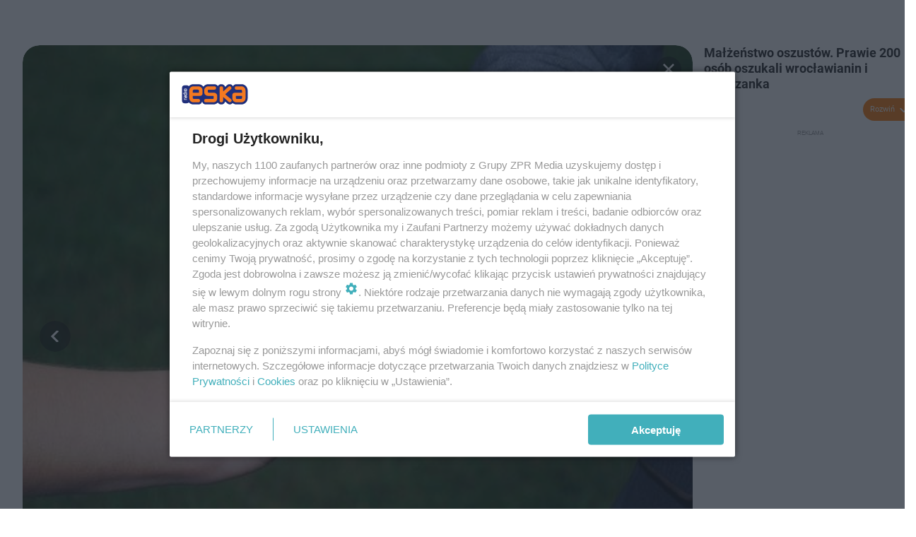

--- FILE ---
content_type: text/html; charset=utf-8
request_url: https://www.eska.pl/wiadomosci/galeria/zobacz-liste-najdziwniejszych-fobii-zdziwisz-sie-czego-potrafimy-sie-bac/gg-NYoS-T6tT-QVGJ/gp-siF5-p1Hh-gnwT
body_size: 11748
content:

<!DOCTYPE html>
<html lang="pl">
    <head>
        <meta charset="utf-8">
        <meta http-equiv="X-UA-Compatible" content="IE=edge">

        <!-- Favicon -->
<link rel="shortcut icon" href="/favicon.ico"/>
<link rel="icon" type="image/x-icon" sizes="96x96" href="/favicon_96x96.ico" />
<link rel="icon" type="image/x-icon" sizes="192x192" href="/favicon_192x192.ico" />

<!-- Apple Touch Icon -->
<link rel="apple-touch-icon" sizes="180x180" href="/apple-touch-icon.png" />
<link rel="apple-touch-icon" sizes="192x192" href="/web-app-manifest-192x192.png" />
<link rel="apple-touch-icon" sizes="512x512" href="/web-app-manifest-512x512.png" />

        
    
<link href="/media/desktop/zpr_layouts_web/css/one_col_wide_plugins.css?__1.2812.2" rel="stylesheet" type="text/css" />



        

        
        

        
            
<!-- RENDER_LINK -->


    <link rel="preconnect"  href="//cdn.galleries.smcloud.net/" >

    <link rel="preconnect"  href="//idm.hit.gemius.pl/" >

    <link rel="preconnect"  href="//smart.idmnet.pl/" >



<!-- RENDER_LINK -->


    <link rel="dns-prefetch"  href="//cdn.galleries.smcloud.net/" >

    <link rel="dns-prefetch"  href="//idm.hit.gemius.pl/" >

    <link rel="dns-prefetch"  href="//www.googletagmanager.com/" >

    <link rel="dns-prefetch"  href="//www.google-analytics.com/" >

    <link rel="dns-prefetch"  href="//smart.idmnet.pl/" >



<!-- RENDER_CSS -->


    <link rel="stylesheet" type="text/css" href="/media/eska/desktop/css/styleguide_eska_2023.css?__1.2812.2" >



        

        <!--[if IE]>
        <link rel="stylesheet" type="text/css" href="/media/css/ie.css?__1.2812.2">
        <![endif]-->

        <!-- ticket112510 do przeniesienia w ramach porzadkowania analityki -->
        <script>
    class ViewSourceManager {
        constructor() {
            this.referrerUrl = document.referrer;
            this.currentDomain = window.location.hostname
            this.pageUrl = window.location.href
            this.sourceCookieName = "pageViewSource"
        }

        setCookie() {
            const sourceCookieValue = this.getSourceCookie()
            const mainDomain = this.getMainDomainName()

            if (this.sourceCookieExist(sourceCookieValue)) {
                this.updateCookie(sourceCookieValue, mainDomain)
            } else {
                const source = this.getSource()
                this.createCookie(source, mainDomain)
            }
        }

        getMainDomainName() {
            return this.currentDomain.substring(this.currentDomain.lastIndexOf(".", this.currentDomain.lastIndexOf(".") - 1) + 1);
        }

        getSourceCookie() {
            let sourceCookie = {};
            document.cookie.split(';').forEach(function(el) {
                let [key, value] = el.split('=');
                sourceCookie[key.trim()] = value;
            })
            return sourceCookie[this.sourceCookieName];
        }

        sourceCookieExist(sourceCookieValue) {
            return (typeof sourceCookieValue !== "undefined")
        }

        updateCookie(sourceCookieValue, mainDomain) {
            const reInt = /\d+/;
            let currentCount = null;
            let lastCount = sourceCookieValue.match(reInt);
            currentCount = parseInt(lastCount[0]) > 9 ? 10 : parseInt(lastCount[0]) + 1;
            console.log("lastCount: "+lastCount+"; currentCount: "+currentCount)
            let updatedSourceValue = sourceCookieValue.replace(lastCount, currentCount)
            document.cookie = `${this.sourceCookieName}=${updatedSourceValue};domain=${mainDomain};path=/`;
        }

        // order must be maintained
        getSource() {
            if (this.pageUrl.includes("utm_medium=push")) {
                return "push"
            }
            if (this.pageUrl.includes("utm_source=facebook") || this.pageUrl.includes("utm_medium=paidsocial")) {
                return "paid_facebook"
            }
            if (this.isDirect()) {
                return "direct"
            }
            if (this.referrerUrl.includes("quicksearchbox") || this.referrerUrl.includes("googleapis")) {
                return "google_discover"
            }
            if (this.referrerUrl.includes("www.google.")) {
                return "google_search"
            }
            if (this.referrerUrl.includes(".facebook.com")) {
                return "facebook"
            }
            return "other"
        }

        isDirect() {
            return (this.pageUrl === `https://www.${this.currentDomain}/` && (this.referrerUrl.includes("//www.google")) || this.referrerUrl === "")
        }

        createCookie(source, mainDomain) {
            document.cookie = `${this.sourceCookieName}=${source}_1;domain=${mainDomain};path=/`;
        }
    }

    const viewSourceManagerInstance = new ViewSourceManager()
    viewSourceManagerInstance.setCookie()
</script>

        <script>
var dataLayer = typeof dataLayer === "undefined" ? [] : dataLayer;
dataLayer.forEach((element, index) => {
    if ("objectId" in element || "objectType" in element) {
      delete dataLayer[index];
    }
  });
</script>
        
            

<!-- CANONICAL -->

<!-- META_TITLE -->
<title>ZOBACZ listę najdziwniejszych fobii! Zdziwisz się, czego potrafimy się bać! - ESKA.pl</title>
<!-- META -->
<meta name="description" content="Każdy z nas ma jakieś lęki. Niektóre z nich mogą być jednak zupełnie niezrozumiałe dla reszty społeczeństwa. Irracjonalny lęk jest najczęściej podstawą fobii...">

<!-- OPENGRAPH -->

<meta name="twitter:card" content="summary"/>

<meta property="og:url" content="https://www.eska.pl/wiadomosci/galeria/zobacz-liste-najdziwniejszych-fobii-zdziwisz-sie-czego-potrafimy-sie-bac/gg-NYoS-T6tT-QVGJ/gp-gpsL-CAyc-GhrF" />
<meta property="og:type" content="website" />

<meta property="og:image" content="https://cdn.galleries.smcloud.net/t/galleries/gf-WoYg-NCqW-3fgz_malzenstwo-oszustow-prawie-200-osob-oszukali-wroclawianin-i-rawiczanka-1008x442.jpg" />
<meta name="twitter:image" content="https://cdn.galleries.smcloud.net/t/galleries/gf-WoYg-NCqW-3fgz_malzenstwo-oszustow-prawie-200-osob-oszukali-wroclawianin-i-rawiczanka-1008x442.jpg" />

<meta property="og:description" content="Uksorfobia – lęk przed własną żoną
Zdawałoby się, że bierzemy ślub z miłości, ale nie wsze życie po ślubie jest usłane różami. Na domiar złego można ..." />
<script>
    
    var dataLayer = typeof dataLayer === "undefined" ? [] : dataLayer;
    dataLayer.push(
        {"objectId": "gg-NYoS-T6tT-QVGJ", "objectType": "gallery", "title": "ZOBACZ list\u0119 najdziwniejszych fobii! Zdziwisz si\u0119, czego potrafimy si\u0119 ba\u0107!", "author": "R\u00f3\u017ca Karsznia", "authorId": "at-Y4CT-ZkLs-QRQE", "pubdate": "2021-06-23T11:14+00:00", "createdDate": "2021-06-23T11:14+00:00", "editDate": "2021-06-23T13:32+00:00", "galleryType": "standard", "adult": false, "container": "pa-VDer-yjJF-g3Xa", "galleryPhotoCount": 9, "galleryPhotoNumber": 2, "template": "gallery_with_listing"}
    )
    
</script>

<!-- NO_INDEX -->
<meta name="robots" content="noindex">

<meta property="mrf:canonical" content="//www.eska.pl/wiadomosci/galeria/zobacz-liste-najdziwniejszych-fobii-zdziwisz-sie-czego-potrafimy-sie-bac/gg-NYoS-T6tT-QVGJ/gp-gpsL-CAyc-GhrF" />

    <meta property="mrf:authors" encrypted="true" content="Xi62i35JPm2evFs8NVFGTpor3FbDIQZM7UkoeoR6+a8Y8Rs645IRtGMDyYDVddxSaF47nA77F4YDpZSNyUkes7/6CF6RmFW1lh9fOiMxxdNVLW4RajtpDaQv/RPcc/G69nmw+yG2xnbtWl1k+ihNl5/dqD523aGH6a6pTBk9RwoOMnsY4ofOc0UD11uXgsV5TbAzX3kKbaHMahr/[base64]/BmoonIFx4R7uDpSt1kKOvGwK2IJE6rHaH2uhBkbATaDqGSN++mbz/G31UcFagmHnI21TNuPOlcSr4wdlgiGVSpWN1+G7wUX5Yvcw9UYABbxzgkmadOyArOlLXl6warbzrPkr/gvl1+a+o9xUnB2tVrsf8B9GFIbo/vhCVJDCjh6MkujEg8pqWGjYhsVHmeHPR0tA4veCzBVb9AwNYPDRavzrjoF7hqoKHmUf+gSE0ovluQ/cvzKAI8sLXJzMyj+D3d0lGJjLdINU=" />

<script>
    
</script>
<script>
var dataLayer = typeof dataLayer === "undefined" ? [] : dataLayer;

dataLayer.forEach((element, index) => {
    if ("adblockStatus" in element || "section" in element) {
      delete dataLayer[index];
    }
  });

dataLayer.push({
    adblockStatus: typeof idmNetAdblockStatus === "undefined" ? "off" : "on",
    url: window.location.href,
})

dataLayer.push(
    {"domain": "eska.pl", "dynamic": false, "adsOffStatus": false, "isPaid": false, "section": "galeria,wiadomosci", "pageType": "gallery"}
)

const sourceValForPrism = typeof viewSourceManagerInstance !== "undefined" ? viewSourceManagerInstance.getSourceCookie() : null;
if (sourceValForPrism) {
  dataLayer.push({sourcePrism:sourceValForPrism});
}

</script>
        

        
<!-- Google Tag Manager -->
<script>(function(w,d,s,l,i){w[l]=w[l]||[];w[l].push({'gtm.start':
new Date().getTime(),event:'gtm.js'});var f=d.getElementsByTagName(s)[0],
j=d.createElement(s),dl=l!='dataLayer'?'&l='+l:'';j.async=true;j.src=
'https://www.googletagmanager.com/gtm.js?id='+i+dl;f.parentNode.insertBefore(j,f);
})(window,document,'script','dataLayer','GTM-NLWDWBX');</script>
<!-- End Google Tag Manager -->
<script>
function ads_slot_responded(){
	dataLayer.push({event: "slot_response_received_event"})
}

function ads_slot_requested(){
	dataLayer.push({event: "slot_requested_event"})
}

function addEventListenerOnce(event, fn) {
var func = function () {
	googletag.pubads().removeEventListener(event, func);
	fn();
};
googletag.pubads().addEventListener(event, func);
}
	window.googletag = window.googletag || {cmd: []};
	googletag.cmd.push(function() {
    dataLayer.push({event: "gam_library_loaded"})
	addEventListenerOnce("slotRequested", ads_slot_requested)
	addEventListenerOnce("slotResponseReceived", ads_slot_responded)
	})
</script>


        


        
<script>
  window._taboola_notifications = window._taboola_notifications || [];
  window._taboola_notifications.push({ swPath: '/tb_sw.js' });
</script>
<script async src="https://cdn.taboola.com/webpush/publishers/1968640/taboola-push-sdk.js"></script>


        
        
            <!-- Facebook Pixel Code -->
<script>
    !function(f,b,e,v,n,t,s)
    {if(f.fbq)return;n=f.fbq=function(){n.callMethod?
    n.callMethod.apply(n,arguments):n.queue.push(arguments)};
    if(!f._fbq)f._fbq=n;n.push=n;n.loaded=!0;n.version="2.0";
    n.queue=[];t=b.createElement(e);t.async=!0;
    t.src=v;s=b.getElementsByTagName(e)[0];
    s.parentNode.insertBefore(t,s)}(window, document,"script",
    "https://connect.facebook.net/en_US/fbevents.js");
    fbq("init", "1594970827329706");
    fbq("track", "PageView");
</script>
<noscript>
    <img height="1" width="1" style="display:none"
        src="https://www.facebook.com/tr?id=1594970827329706&amp;ev=PageView&amp;noscript=1"/>
</noscript>
<!-- End Facebook Pixel Code -->
        

        
            <!-- CMP -->

<script>
/*******TCF 2.0******************/
window.sas_idmnet = window.sas_idmnet || {};
window.sas_idmnet.cmd = window.sas_idmnet.cmd || [];

// Wywołanie okna z konsoli  window.__tcfapi("displayCmpModal", 2, () => {});   do wykorzystania  np. pod przyciski  na stronie  w polityce cookie.

if (!sas_idmnet.tcf2){
  sas_idmnet.tcf2 = 1;

  window.cmpConfig = {
    worker: {
      cmpID: 225,
      iabVendorUrl: "https://smart.idmnet.pl/consent/",
      googleVendorUrl: "https://smart.idmnet.pl/consent/google-vendors.json",
      locale: "pl",
    },
    ui: {
      logoUrl: "https://www.eska.pl/media/eska/desktop/images/logo-eska.svg",
      consentText: "https://smart.idmnet.pl/consent/consent-grupazpr.json",
      theme: {
        textColor: "#000",
        secondaryTextColor: "#999",
        primaryColor: "#41afbb",
      },
    },
  };
  /*********************/
  "use strict";!function(){var e=function(){var e,t="__tcfapiLocator",a=[],r=window;for(;r;){try{if(r.frames[t]){e=r;break}}catch(e){}if(r===window.top)break;r=r.parent}e||(!function e(){var a=r.document,n=!!r.frames[t];if(!n)if(a.body){var s=a.createElement("iframe");s.style.cssText="display:none",s.name=t,s.id="iframe",a.body.appendChild(s)}else setTimeout(e,5);return!n}(),r.__tcfapi=function(){for(var e,t=arguments.length,r=new Array(t),n=0;n<t;n++)r[n]=arguments[n];if(!r.length)return a;if("setGdprApplies"===r[0])r.length>3&&2===parseInt(r[1],10)&&"boolean"==typeof r[3]&&(e=r[3],"function"==typeof r[2]&&r[2]("set",!0));else if("ping"===r[0]){var s={gdprApplies:e,cmpLoaded:!1,cmpStatus:"stub"};"function"==typeof r[2]&&r[2](s)}else a.push(r)},r.addEventListener("message",function(e){var t="string"==typeof e.data,a={};try{a=t?JSON.parse(e.data):e.data}catch(e){}var r=a.__tcfapiCall;r&&window.__tcfapi(r.command,r.version,function(a,n){var s={__tcfapiReturn:{returnValue:a,success:n,callId:r.callId}};t&&(s=JSON.stringify(s)),e&&e.source&&e.source.postMessage&&e.source.postMessage(s,"*")},r.parameter)},!1))};"undefined"!=typeof module?module.exports=e:e()}();
  /*********************/
}
</script>
<script type = "text/javascript" src="https://smart.idmnet.pl/consent/cmp-widget-latest.js" charset="UTF-8" async fetchpriority="high"> </script>
<!-- META -->
<meta name="google-site-verification" content="mt0DPMYFVPvX2VqIoBnV9mD9wbcHthMjH1EPVD5j9pQ">

<!-- preload aktualnego obiektu galerii -->

    
        <link rel="preload" as="image" href="https://cdn.galleries.smcloud.net/t/galleries/gf-GYSh-Hqb1-mg4A_malzenstwo-oszustow-prawie-200-osob-oszukali-wroclawianin-i-rawiczanka-664x0-nocrop.jpg" fetchpriority="high">
    

        

        
            <!-- ADS_HEAD -->

    <!-- FloorAd -->


    <!-- SmartAdServer -->





<!-- SmartAdServer -->
 <!-- Wyłączenie ładowania zewnętrznych rzeczy -->
<script>
  var sas_idmnet = sas_idmnet || {}; sas_idmnet.cmd = sas_idmnet.cmd || [];
  var sas = sas || {}; sas.cmd = sas.cmd || [];
  var NzpPyBmOTGuZ = NzpPyBmOTGuZ || false;
</script>


<script id="gptScript" async src="https://securepubads.g.doubleclick.net/tag/js/gpt.js"></script>





  <script type="text/javascript" src="//smart.idmnet.pl/56672/smartConfig_607653.js" async fetchpriority="high"></script>



<script type="text/javascript" src="//cdn2.pollster.pl/nw.js" async></script>

  <script type="text/javascript" src="//smart.idmnet.pl/prebidBoilerplate.js" async fetchpriority="high"></script>

<!-- /SmartAdServer -->
  
  <script type="text/javascript">
    var wbtg_value = 'cat=wiadomosci;subc=galeria;art=7922';
    const sourceValForGAM = typeof viewSourceManagerInstance !== "undefined" ? viewSourceManagerInstance.getSourceCookie() : null;
    wbtg_value = sourceValForGAM ? `${wbtg_value};source=${sourceValForGAM}` : wbtg_value;
  </script>
  



    <!-- InStream -->








    <!-- InAudio -->








    <!-- InVideoGam -->


    <!-- InAudioStreamGam -->

<link rel="stylesheet" type="text/css" href="/media/desktop/zpr_ads_web/css/videojs.ima.turbo.css?__1.2812.2">



<link rel="stylesheet" type="text/css" href="/media/desktop/zpr_galleries_web/css/desktop_gallery_with_recommended.css?__1.2812.2" >
<!-- ADS_INSERTER -->
<script>
  let _ADS_NAME_IN_GALLERY = null;
  let ads_close_button = null;
  let ads_info = null;
  window.googletag = window.googletag || {cmd: []};
  googletag.cmd.push(function() {
    googletag.pubads().addEventListener('slotRenderEnded',
        function(event) {
          var slot = event.slot;
          //console.group('Slot', slot.getSlotElementId(), 'finished rendering.');
            if (event.slot.getSlotElementId () == _ADS_NAME_IN_GALLERY) {
              if (!event.isEmpty) {
                console.log("Not empty");
                document.getElementById("ads_model_in_gallery").style.display="block";
                window.scrollTo({
                  top: 0,
                  behavior: 'smooth'
                });
                ads_close_button = document.querySelector('#js_ads_close_button');
                ads_info = document.querySelector('#js_ads_info');
                //adsCountDown(ads_close_button, ads_info);
                showCloseButton(ads_close_button, ads_info);

                // Log details of the rendered ad.
                // console.log('Advertiser ID:', event.advertiserId);
                // console.log('Campaign ID: ', event.campaignId);
                // console.log('Creative ID: ', event.creativeId);
                // console.log('Is empty?:', event.isEmpty);
                // console.log('Line Item ID:', event.lineItemId);
                // console.log('Size:', event.size);
              }
            else {
              //console.log("Is empty");
            }
            //console.groupEnd();
          }
        }
    );

  });

  function showCloseButton(ads_close_button, ads_info) {

    var progressBar = document.querySelector("#progress_bar");
    progressBar.style.fontSize = "0px";

    ads_close_button.classList.remove("ads_button_off");
    ads_close_button.classList.add("ads_button_on");
    ads_info.style.display="block";

  }

  function adsCountDown(ads_close_button, ads_info) {
    var progressBarSeconds = document.querySelector("#progress_bar span");
    var progressBar = document.querySelector("#progress_bar");
    var timeleft = 3;
    var downloadTimer = setInterval(function(){
      progressBar.style.fontSize = "12px";
      if(timeleft <= 0){
        ads_close_button.classList.remove("ads_button_off");
        ads_close_button.classList.add("ads_button_on");
        ads_info.style.display="block";
        progressBar.style.fontSize = "0";
        clearInterval(downloadTimer);
      }
      progressBarSeconds.innerHTML = timeleft;
      timeleft -= 1;
    }, 1000);
  }


 function close_button_for_ads(el) {
   el.classList.remove("ads_button_on");
   el.classList.add("ads_button_off");
   document.querySelector('#js_ads_info').style.display="none";
   document.getElementById("ads_model_in_gallery").style.display="none";
 }

</script>

        

        

        <!-- marfeel-static -->
<script type="text/javascript">
!function(){"use strict";function e(e){var t=!(arguments.length>1&&void 0!==arguments[1])||arguments[1],c=document.createElement("script");c.src=e,t?c.type="module":(c.async=!0,c.type="text/javascript",c.setAttribute("nomodule",""));var n=document.getElementsByTagName("script")[0];n.parentNode.insertBefore(c,n)}!function(t,c){!function(t,c,n){var a,o,r;n.accountId=c,null!==(a=t.marfeel)&&void 0!==a||(t.marfeel={}),null!==(o=(r=t.marfeel).cmd)&&void 0!==o||(r.cmd=[]),t.marfeel.config=n;var i="https://sdk.mrf.io/statics";e("".concat(i,"/marfeel-sdk.js?id=").concat(c),!0),e("".concat(i,"/marfeel-sdk.es5.js?id=").concat(c),!1)}(t,c,arguments.length>2&&void 0!==arguments[2]?arguments[2]:{})}(window,2716,{} /* Config */)}();
const isMarfeelInitialized = true;
</script>

        <!-- no-7922 -->

    </head>

    <body class="gallery-layout wide  ">
        
<!-- Google Tag Manager (noscript) -->
<noscript><iframe src="https://www.googletagmanager.com/ns.html?id=GTM-NLWDWBX"
height="0" width="0" style="display:none;visibility:hidden"></iframe></noscript>
<!-- End Google Tag Manager (noscript) -->



        <div class="dummy_header" style="display: none;"></div>

        
            <div id='hook_body_start'><!-- ADS audience_targeting -->

<!-- ADS adblock -->

</div>
        

        <!-- stylebook topboard -->
        <section>
            <div class="zpr_box_topboard www-eska-pl_topboard" id="hook_box_topboard">
                
                    
                
            </div>
        </section>
        <!--- / stylebook topboard -->

        <!-- gl_plugin header -->
        <header class="gl_plugin header">
            <!-- hook_top -->
            
                
            
            <!-- /hook_top -->
        </header>

        <section class="main__section">
            <!-- zpr_screening -->
            <div class="zpr_screening">
                <section>
                    <!-- zpr_combo -->
                    <div class="zpr_combo">
                        

                        <!-- zpr_sky -->
                        <div class="zpr_skyscrapper">
                            <div class="zpr_box_sky" id="hook_box_sky">
                                
                                    
                                
                            </div>
                         </div>
                        <!-- /zpr_sky -->
                    </div>
                    <!-- /zpr_combo -->
                </section>

                <section>
                    <!-- gl_wrapper -->
                    <div class="gl_wrapper  ">
                        
                            
                        

                        <!-- row -->
                        <div class="row">
                            <!-- col-12 -->
                            <div class="col col-12">
                                <div class = "main-content" >
                                    
                                        <div id='hook_content'>
<!-- GALLERY_WITH_RECOMMENDED -->

<script>
    var _GALLERY_TYPE_ = 'standard';
    var _TITLE_ = 'ZOBACZ listę najdziwniejszych fobii! Zdziwisz się, czego potrafimy się bać!';
    var _GALLERY_UID = "gg-NYoS-T6tT-QVGJ";
    var _ADS_INTERVAL = 5;
    _ADS_NAME_IN_GALLERY = "ingallery";

    var fixedPlacements = ["i1g","sg"]

</script>



<div class="gallery__container gallery-with-counter">
    <div class="gallery__container-left">
        
        <div class="gallery-swiper">
          <div class="swiper-wrapper">
              
                  
                      

<div class="swiper-slide" id="slide_0" data-title="Pająk / zdjęcie ilustracyjne" data-content_type="zpr_galleries_domain_photos" data-uid="gp-gpsL-CAyc-GhrF" data-url="//www.eska.pl/wiadomosci/galeria/zobacz-liste-najdziwniejszych-fobii-zdziwisz-sie-czego-potrafimy-sie-bac/gg-NYoS-T6tT-QVGJ/gp-gpsL-CAyc-GhrF" data-order="1" data-count="" data-history="gp-gpsL-CAyc-GhrF" data-index="0">
    <div class="photo-img" id="gp-gpsL-CAyc-GhrF" data-order="0">
        <div class="gallery-expand-photo-btn-wrapper">
        
        
        <img id="photo_gp-gpsL-CAyc-GhrF" src="https://cdn.galleries.smcloud.net/t/galleries/gf-QgKu-C7ry-4KsP_pajak-zdjecie-ilustracyjne-664x0-nocrop.png" class="swiper-lazy" loading="lazy" alt="Pająk / zdjęcie ilustracyjne"/>
        </div>
    </div>
        <div id="photo__description-container_0" style="display: none" >
          <div class="photo__description-container">
           
            <div class="photo__title__desc-container first-item ">
                <h1 class="gallery__title"></h1>
                <div class="gallery__desc"></div>
                


    <h2 class="photo__title">
        
            Pająk / zdjęcie ilustracyjne
        

</h2>
<div class="photo__desc">

    <p>Wśród rozmaitych rodzajów fobii znaleźć można wyjątkowo dziwne i irracjonalne obsesje. Do najbardziej nietypowych należą na przykład  strach przed przedmiotami znajdującymi się po prawej stronie naszego ciała czy  lęk przed piernikiem lub innymi ciastkami. Zwidzisz się, czego potrafimy się bać. ZOBACZ listę najdziwniejszych fobii!</p>

</div>

                <div class="photo-author">Autor: Pixabay.com</div>
            </div>
          
           
                <span class="description_expand" onclick="descriptionExpand(this)">Rozwiń</span>
            
           </div>
        </div>

    <div class="swiper-lazy-preloader"></div>
</div>

                  
              
                  
                      

<div class="swiper-slide" id="slide_1" data-title="Małżeństwo oszustów. Prawie 200 osób oszukali wrocławianin i rawiczanka " data-content_type="zpr_galleries_domain_photos" data-uid="gp-siF5-p1Hh-gnwT" data-url="//www.eska.pl/wiadomosci/galeria/zobacz-liste-najdziwniejszych-fobii-zdziwisz-sie-czego-potrafimy-sie-bac/gg-NYoS-T6tT-QVGJ/gp-siF5-p1Hh-gnwT" data-order="2" data-count="" data-history="gp-siF5-p1Hh-gnwT" data-index="1">
    <div class="photo-img" id="gp-siF5-p1Hh-gnwT" data-order="1">
        <div class="gallery-expand-photo-btn-wrapper">
        
        
        <img id="photo_gp-siF5-p1Hh-gnwT" src="https://cdn.galleries.smcloud.net/t/galleries/gf-GYSh-Hqb1-mg4A_malzenstwo-oszustow-prawie-200-osob-oszukali-wroclawianin-i-rawiczanka-664x0-nocrop.jpg" class="swiper-lazy" loading="lazy" alt="Małżeństwo oszustów. Prawie 200 osób oszukali wrocławianin i rawiczanka "/>
        </div>
    </div>
        <div id="photo__description-container_1" style="display: none" >
          <div class="photo__description-container">
           
              <div class="photo__title__desc-container ">
                  


    <h2 class="photo__title">
        
            Małżeństwo oszustów. Prawie 200 osób oszukali wrocławianin i rawiczanka 
        

</h2>
<div class="photo__desc">

    <p>Uksorfobia – lęk przed własną żoną</p>
<p>Zdawałoby się, że bierzemy ślub z miłości, ale nie wsze życie po ślubie jest usłane różami. Na domiar złego można także cierpieć nana penterafobię, a więc strach przed mamą naszej żony.</p>

</div>

                  <div class="photo-author">Autor: Pixabay.com</div>
              </div>
           
           
                <span class="description_expand" onclick="descriptionExpand(this)">Rozwiń</span>
            
           </div>
        </div>

    <div class="swiper-lazy-preloader"></div>
</div>

                  
              
                  
                      

<div class="swiper-slide" id="slide_2" data-title="ZOBACZ listę najdziwniejszych fobii! Zdziwisz się, czego potrafimy się bać!" data-content_type="zpr_galleries_domain_photos" data-uid="gp-wGp1-z8VY-LekG" data-url="//www.eska.pl/wiadomosci/galeria/zobacz-liste-najdziwniejszych-fobii-zdziwisz-sie-czego-potrafimy-sie-bac/gg-NYoS-T6tT-QVGJ/gp-wGp1-z8VY-LekG" data-order="3" data-count="" data-history="gp-wGp1-z8VY-LekG" data-index="2">
    <div class="photo-img" id="gp-wGp1-z8VY-LekG" data-order="2">
        <div class="gallery-expand-photo-btn-wrapper">
        
        
                <div data-large-photo-url="https://cdn.galleries.smcloud.net/t/galleries/gf-4MJP-vbK4-fsKB_zobacz-liste-najdziwniejszych-fobii-zdziwisz-sie-czego-potrafimy-sie-bac-1920x1080-nocrop.jpg" class="gallery-expand-photo-btn">
                    <img width="24" height="24" class="gallery-expand-photo-btn__magnifying-glass-plus" src="/media/desktop/zpr_galleries_web/images/magnifying-glass-plus.svg" alt="Magnifying Glass Plus">
                    Powiększ zdjęcie
                </div>
        
        <img id="photo_gp-wGp1-z8VY-LekG" src="https://cdn.galleries.smcloud.net/t/galleries/gf-utay-apGG-dHmd_zobacz-liste-najdziwniejszych-fobii-zdziwisz-sie-czego-potrafimy-sie-bac-664x0-nocrop.jpg" class="swiper-lazy" loading="lazy" alt="ZOBACZ listę najdziwniejszych fobii! Zdziwisz się, czego potrafimy się bać!"/>
        </div>
    </div>
        <div id="photo__description-container_2" style="display: none" >
          <div class="photo__description-container">
           
              <div class="photo__title__desc-container ">
                  


    <h2 class="photo__title">
        
            ZOBACZ listę najdziwniejszych fobii! Zdziwisz się, czego potrafimy się bać!
        

</h2>
<div class="photo__desc">

    <p>Ablutofobia – strach przed myciem i kąpielą</p>
<p></p>
<p>Dla wielu z nas nie ma nic lepszego nić zimny prysznic w upalne dni po ciężkim dniu pracy, aż trudno sobie wyobrazić, że dla wielu to okropne uczucie budzące lęk. Co ciekawe, problem ten dotyczy częściej kobiet i dzieci, niż mężczyzn.</p>

</div>

                  <div class="photo-author">Autor: Pixabay.com/ Pixabay.com</div>
              </div>
           
           
                <span class="description_expand" onclick="descriptionExpand(this)">Rozwiń</span>
            
           </div>
        </div>

    <div class="swiper-lazy-preloader"></div>
</div>

                  
              
                  
                      

<div class="swiper-slide" id="slide_3" data-title="ZOBACZ listę najdziwniejszych fobii! Zdziwisz się, czego potrafimy się bać!" data-content_type="zpr_galleries_domain_photos" data-uid="gp-Srex-NkzU-GuEi" data-url="//www.eska.pl/wiadomosci/galeria/zobacz-liste-najdziwniejszych-fobii-zdziwisz-sie-czego-potrafimy-sie-bac/gg-NYoS-T6tT-QVGJ/gp-Srex-NkzU-GuEi" data-order="4" data-count="" data-history="gp-Srex-NkzU-GuEi" data-index="3">
    <div class="photo-img" id="gp-Srex-NkzU-GuEi" data-order="3">
        <div class="gallery-expand-photo-btn-wrapper">
        
        
                <div data-large-photo-url="https://cdn.galleries.smcloud.net/t/galleries/gf-VaKD-ARZu-m4wU_zobacz-liste-najdziwniejszych-fobii-zdziwisz-sie-czego-potrafimy-sie-bac-1920x1080-nocrop.jpg" class="gallery-expand-photo-btn">
                    <img width="24" height="24" class="gallery-expand-photo-btn__magnifying-glass-plus" src="/media/desktop/zpr_galleries_web/images/magnifying-glass-plus.svg" alt="Magnifying Glass Plus">
                    Powiększ zdjęcie
                </div>
        
        <img id="photo_gp-Srex-NkzU-GuEi" src="https://cdn.galleries.smcloud.net/t/galleries/gf-NpEn-qpk4-NNx1_zobacz-liste-najdziwniejszych-fobii-zdziwisz-sie-czego-potrafimy-sie-bac-664x0-nocrop.jpg" class="swiper-lazy" loading="lazy" alt="ZOBACZ listę najdziwniejszych fobii! Zdziwisz się, czego potrafimy się bać!"/>
        </div>
    </div>
        <div id="photo__description-container_3" style="display: none" >
          <div class="photo__description-container">
           
              <div class="photo__title__desc-container ">
                  


    <h2 class="photo__title">
        
            ZOBACZ listę najdziwniejszych fobii! Zdziwisz się, czego potrafimy się bać!
        

</h2>
<div class="photo__desc">

    <p>Geniofobia – strach przed podbródkiem lub drugą brodą</p>
<p></p>
<p>Wielu z nas boi się dodatkowych kilogramów, "oponki" na brzuchu czy dodatkowych fałdek. Niektórzy z nas jednak panicznie boją się dodatkowego podbródka! </p>

</div>

                  <div class="photo-author">Autor: Pixabay.com/ Pixabay.com</div>
              </div>
           
           
                <span class="description_expand" onclick="descriptionExpand(this)">Rozwiń</span>
            
           </div>
        </div>

    <div class="swiper-lazy-preloader"></div>
</div>

                  
              
                  
                      

<div class="swiper-slide" id="slide_4" data-title="kolorowe włosy" data-content_type="zpr_galleries_domain_photos" data-uid="gp-dyRP-BWL5-YPod" data-url="//www.eska.pl/wiadomosci/galeria/zobacz-liste-najdziwniejszych-fobii-zdziwisz-sie-czego-potrafimy-sie-bac/gg-NYoS-T6tT-QVGJ/gp-dyRP-BWL5-YPod" data-order="5" data-count="" data-history="gp-dyRP-BWL5-YPod" data-index="4">
    <div class="photo-img" id="gp-dyRP-BWL5-YPod" data-order="4">
        <div class="gallery-expand-photo-btn-wrapper">
        
        
                <div data-large-photo-url="https://cdn.galleries.smcloud.net/t/galleries/gf-Ax6i-am5B-P7JE_kolorowe-wlosy-1920x1080-nocrop.jpg" class="gallery-expand-photo-btn">
                    <img width="24" height="24" class="gallery-expand-photo-btn__magnifying-glass-plus" src="/media/desktop/zpr_galleries_web/images/magnifying-glass-plus.svg" alt="Magnifying Glass Plus">
                    Powiększ zdjęcie
                </div>
        
        <img id="photo_gp-dyRP-BWL5-YPod" src="https://cdn.galleries.smcloud.net/t/galleries/gf-zMQZ-YZvD-nz7H_kolorowe-wlosy-664x0-nocrop.jpg" class="swiper-lazy" loading="lazy" alt="kolorowe włosy"/>
        </div>
    </div>
        <div id="photo__description-container_4" style="display: none" >
          <div class="photo__description-container">
           
              <div class="photo__title__desc-container ">
                  


    <h2 class="photo__title">
        
            kolorowe włosy
        

</h2>
<div class="photo__desc">

    <p>Chaetofobia – lęk przed włosami.</p>
<p></p>
<p>Ludzie, którzy zmagają się z tą fobią, unikają miejsc, w których mogliby natknąć się na leżące „luzem” włosy. Nie chodzą do fryzjera, panicznie boją się widoku cudzych włosów, a w niektórych przypadkach lęk wzbudza również widok włosów zwierzęcych.</p>

</div>

                  <div class="photo-author">Autor: Archiwum serwisu</div>
              </div>
           
           
                <span class="description_expand" onclick="descriptionExpand(this)">Rozwiń</span>
            
           </div>
        </div>

    <div class="swiper-lazy-preloader"></div>
</div>

                  
              
                  
                      

<div class="swiper-slide" id="slide_5" data-title="Kartka" data-content_type="zpr_galleries_domain_photos" data-uid="gp-XMfN-ircn-e7PP" data-url="//www.eska.pl/wiadomosci/galeria/zobacz-liste-najdziwniejszych-fobii-zdziwisz-sie-czego-potrafimy-sie-bac/gg-NYoS-T6tT-QVGJ/gp-XMfN-ircn-e7PP" data-order="6" data-count="" data-history="gp-XMfN-ircn-e7PP" data-index="5">
    <div class="photo-img" id="gp-XMfN-ircn-e7PP" data-order="5">
        <div class="gallery-expand-photo-btn-wrapper">
        
        
                <div data-large-photo-url="https://cdn.galleries.smcloud.net/t/galleries/gf-K1Wk-a3Tz-XySa_kartka-1920x1080-nocrop.jpg" class="gallery-expand-photo-btn">
                    <img width="24" height="24" class="gallery-expand-photo-btn__magnifying-glass-plus" src="/media/desktop/zpr_galleries_web/images/magnifying-glass-plus.svg" alt="Magnifying Glass Plus">
                    Powiększ zdjęcie
                </div>
        
        <img id="photo_gp-XMfN-ircn-e7PP" src="https://cdn.galleries.smcloud.net/t/galleries/gf-WFQT-wX3j-QQFX_kartka-664x0-nocrop.jpg" class="swiper-lazy" loading="lazy" alt="Kartka"/>
        </div>
    </div>
        <div id="photo__description-container_5" style="display: none" >
          <div class="photo__description-container">
           
              <div class="photo__title__desc-container ">
                  


    <h2 class="photo__title">
        
            Kartka
        

</h2>
<div class="photo__desc">

    <p>Papyrofobia – lęk przed papierem</p>
<p></p>
<p>Charakterystyczny dla tej fobii jest lęk przed dotknięciem papieru, pisaniem na papierze czy skaleczeniem się nim. Fobia ta jest dość rzadka, a nasilenie objawów lękowych może być różne w zależności od rodzaju lub wielkości papieru.</p>

</div>

                  <div class="photo-author">Autor: Canva.com</div>
              </div>
           
           
                <span class="description_expand" onclick="descriptionExpand(this)">Rozwiń</span>
            
           </div>
        </div>

    <div class="swiper-lazy-preloader"></div>
</div>

                  
              
                  
                      

<div class="swiper-slide" id="slide_6" data-title="Lalka Barbie obchodzi 60 urodziny! Jak zmieniała się przez lata? " data-content_type="zpr_galleries_domain_photos" data-uid="gp-rfi3-hicx-Tror" data-url="//www.eska.pl/wiadomosci/galeria/zobacz-liste-najdziwniejszych-fobii-zdziwisz-sie-czego-potrafimy-sie-bac/gg-NYoS-T6tT-QVGJ/gp-rfi3-hicx-Tror" data-order="7" data-count="" data-history="gp-rfi3-hicx-Tror" data-index="6">
    <div class="photo-img" id="gp-rfi3-hicx-Tror" data-order="6">
        <div class="gallery-expand-photo-btn-wrapper">
        
        
        <img id="photo_gp-rfi3-hicx-Tror" src="https://cdn.galleries.smcloud.net/t/galleries/gf-cwLw-2bNM-Nqin_lalka-barbie-obchodzi-60-urodziny-jak-zmieniala-sie-przez-lata-664x0-nocrop.jpg" class="swiper-lazy" loading="lazy" alt="Lalka Barbie obchodzi 60 urodziny! Jak zmieniała się przez lata? "/>
        </div>
    </div>
        <div id="photo__description-container_6" style="display: none" >
          <div class="photo__description-container">
           
              <div class="photo__title__desc-container ">
                  


    <h2 class="photo__title">
        
            Lalka Barbie obchodzi 60 urodziny! Jak zmieniała się przez lata? 
        

</h2>
<div class="photo__desc">

    <p>Anthropomorfobia – lęk przed zobaczeniem ludzkich cech w nieożywionych obiektach.</p>
<p></p>
<p>Objawiać się może silnym lękiem przed obiektami, w których możemy zobaczyć cechy ludzkie, ale które ludźmi nie są, np. roboty, ruchome figurki i lalki, inteligentne zwierzęta (np. naczelne). Źródło tego lęku upatrywane jest w rozwoju technologii i zmianach, jakie może ona nieść w postrzeganiu człowieczeństwa.</p>

</div>

                  <div class="photo-author">Autor: Janet Mayer / Splash News/ East News</div>
              </div>
           
           
                <span class="description_expand" onclick="descriptionExpand(this)">Rozwiń</span>
            
           </div>
        </div>

    <div class="swiper-lazy-preloader"></div>
</div>

                  
              
                  
                      

<div class="swiper-slide" id="slide_7" data-title="Słowo" data-content_type="zpr_galleries_domain_photos" data-uid="gp-SV1d-2cvW-Jzym" data-url="//www.eska.pl/wiadomosci/galeria/zobacz-liste-najdziwniejszych-fobii-zdziwisz-sie-czego-potrafimy-sie-bac/gg-NYoS-T6tT-QVGJ/gp-SV1d-2cvW-Jzym" data-order="8" data-count="" data-history="gp-SV1d-2cvW-Jzym" data-index="7">
    <div class="photo-img" id="gp-SV1d-2cvW-Jzym" data-order="7">
        <div class="gallery-expand-photo-btn-wrapper">
        
        
        <img id="photo_gp-SV1d-2cvW-Jzym" src="https://cdn.galleries.smcloud.net/t/galleries/gf-eERZ-NhW6-etcn_slowo-664x0-nocrop.jpg" class="swiper-lazy" loading="lazy" alt="Słowo"/>
        </div>
    </div>
        <div id="photo__description-container_7" style="display: none" >
          <div class="photo__description-container">
           
              <div class="photo__title__desc-container ">
                  


    <h2 class="photo__title">
        
            Słowo
        

</h2>
<div class="photo__desc">

    <p>Aibofobia – strach przed palindromami.</p>
<p></p>
<p>Palindromy, to słowa, których wymowa zarówno normalna, jak i od tyłu brzmi jednakowo. Sprawdzimy czy są tu jacyś aibofobicy? Zaraz, kajak, sedes, zakopane na pokaz...</p>

</div>

                  <div class="photo-author">Autor: Pixabay.com</div>
              </div>
           
           
                <span class="description_expand" onclick="descriptionExpand(this)">Rozwiń</span>
            
           </div>
        </div>

    <div class="swiper-lazy-preloader"></div>
</div>

                  
              
                  
                      

<div class="swiper-slide" id="slide_8" data-title="Top Model Zuzanna Kołodziejczyk i jej piątkowy chill :) ZDJĘCIA" data-content_type="zpr_galleries_domain_photos" data-uid="gp-Y4gh-KagS-VJ1S" data-url="//www.eska.pl/wiadomosci/galeria/zobacz-liste-najdziwniejszych-fobii-zdziwisz-sie-czego-potrafimy-sie-bac/gg-NYoS-T6tT-QVGJ/gp-Y4gh-KagS-VJ1S" data-order="9" data-count="" data-history="gp-Y4gh-KagS-VJ1S" data-index="8">
    <div class="photo-img" id="gp-Y4gh-KagS-VJ1S" data-order="8">
        <div class="gallery-expand-photo-btn-wrapper">
        
        
        <img id="photo_gp-Y4gh-KagS-VJ1S" src="https://cdn.galleries.smcloud.net/t/galleries/gf-UqJR-sAPB-aQDu_top-model-zuzanna-kolodziejczyk-i-jej-piatkowy-chill-zdjecia-664x0-nocrop.jpg" class="swiper-lazy" loading="lazy" alt="Top Model Zuzanna Kołodziejczyk i jej piątkowy chill :) ZDJĘCIA"/>
        </div>
    </div>
        <div id="photo__description-container_8" style="display: none" >
          <div class="photo__description-container">
           
              <div class="photo__title__desc-container ">
                  


    <h2 class="photo__title">
        
            Top Model Zuzanna Kołodziejczyk i jej piątkowy chill :) ZDJĘCIA
        

</h2>
<div class="photo__desc">

    <p>Hebdomofobia – lęk przed niedzielnymi wieczorami</p>
<p></p>
<p>Dla wielu osób niedziela to dzień, w którym zamiast odpoczywać przed nadchodzącym tygodniem, stresują się i zastanawiają jak zły będzie ten tydzień oraz jak przetrwać do kolejnego weekendu.</p>

</div>

                  <div class="photo-author">Autor: Archiwum serwisu</div>
              </div>
           
           
                <span class="description_expand" onclick="descriptionExpand(this)">Rozwiń</span>
            
           </div>
        </div>

    <div class="swiper-lazy-preloader"></div>
</div>

                  
              
                <div class="swiper-slide last-page" data-count="9"></div>
          </div>
          <div class="swiper-button-prev"></div>
          <div class="swiper-button-next"></div>
          <div class="gallery-close-to-thumbnails"></div>
          <div class="swiper-pagination"></div>

        </div>
    </div>
    <div class="gallery__container-right">
        <div id="photo__description-container">
          <!-- Tutaj info o zdjeciu -->
        </div>

        <!--reklama-->
        <div class="zpr_box_half_page active">
            <div class="half_page_sticky"></div>
            <div class="zpr_hp" id="hook_box_half_page">
                <!-- hook_box_half_page -->
                <div class="zpr_gallery_ads" data-placement="side_gallery" id="zpr_side_gallery"></div>
                <!-- /hook_box_half_page -->
            </div>
        </div>
    </div>
</div>

<div class="thumbnails__modal" style="display:none">
  

<div class="gallery-container">
    <div class="gallery-close">Powrót</div>
    <div class="gallery__container-left">
        
        <div class="gallery-thumbnails">
            
            <div id="thumbnail_0" class="gallery-thumbnails-link" onClick="goToSlide(0);return false;" data-order="0" data-event-category="KLIK" data-event-action="Galeria-miniatury" data-event-label="0">
                
                  <div class="gallery-thumbnails-element">
                    <img loading="lazy" src="https://cdn.galleries.smcloud.net/t/galleries/gf-n6AV-aSWV-GywR_pajak-zdjecie-ilustracyjne-320x213.png" srcset="https://cdn.galleries.smcloud.net/t/galleries/gf-n6AV-aSWV-GywR_pajak-zdjecie-ilustracyjne-320x213.png" alt="Pająk / zdjęcie ilustracyjne" data-link="https://cdn.galleries.smcloud.net/t/galleries/gf-n6AV-aSWV-GywR_pajak-zdjecie-ilustracyjne-320x213.png" width="300" height="250"/>
                  </div>
                
            </div>
            
            <div id="thumbnail_1" class="gallery-thumbnails-link" onClick="goToSlide(1);return false;" data-order="1" data-event-category="KLIK" data-event-action="Galeria-miniatury" data-event-label="1">
                
                  <div class="gallery-thumbnails-element">
                    <img loading="lazy" src="https://cdn.galleries.smcloud.net/t/galleries/gf-mtBD-WFCy-af8e_malzenstwo-oszustow-prawie-200-osob-oszukali-wroclawianin-i-rawiczanka-320x213.jpg" srcset="https://cdn.galleries.smcloud.net/t/galleries/gf-mtBD-WFCy-af8e_malzenstwo-oszustow-prawie-200-osob-oszukali-wroclawianin-i-rawiczanka-320x213.jpg" alt="Małżeństwo oszustów. Prawie 200 osób oszukali wrocławianin i rawiczanka " data-link="https://cdn.galleries.smcloud.net/t/galleries/gf-mtBD-WFCy-af8e_malzenstwo-oszustow-prawie-200-osob-oszukali-wroclawianin-i-rawiczanka-320x213.jpg" width="300" height="250"/>
                  </div>
                
            </div>
            
            <div id="thumbnail_2" class="gallery-thumbnails-link" onClick="goToSlide(2);return false;" data-order="2" data-event-category="KLIK" data-event-action="Galeria-miniatury" data-event-label="2">
                
                  <div class="gallery-thumbnails-element">
                    <img loading="lazy" src="https://cdn.galleries.smcloud.net/t/galleries/gf-YV54-yP5w-Ghj1_zobacz-liste-najdziwniejszych-fobii-zdziwisz-sie-czego-potrafimy-sie-bac-320x213.jpg" srcset="https://cdn.galleries.smcloud.net/t/galleries/gf-YV54-yP5w-Ghj1_zobacz-liste-najdziwniejszych-fobii-zdziwisz-sie-czego-potrafimy-sie-bac-320x213.jpg" alt="ZOBACZ listę najdziwniejszych fobii! Zdziwisz się, czego potrafimy się bać!" data-link="https://cdn.galleries.smcloud.net/t/galleries/gf-YV54-yP5w-Ghj1_zobacz-liste-najdziwniejszych-fobii-zdziwisz-sie-czego-potrafimy-sie-bac-320x213.jpg" width="300" height="250"/>
                  </div>
                
            </div>
            
            <div id="thumbnail_3" class="gallery-thumbnails-link" onClick="goToSlide(3);return false;" data-order="3" data-event-category="KLIK" data-event-action="Galeria-miniatury" data-event-label="3">
                
                  <div class="gallery-thumbnails-element">
                    <img loading="lazy" src="https://cdn.galleries.smcloud.net/t/galleries/gf-33oN-DnDk-wcT6_zobacz-liste-najdziwniejszych-fobii-zdziwisz-sie-czego-potrafimy-sie-bac-320x213.jpg" srcset="https://cdn.galleries.smcloud.net/t/galleries/gf-33oN-DnDk-wcT6_zobacz-liste-najdziwniejszych-fobii-zdziwisz-sie-czego-potrafimy-sie-bac-320x213.jpg" alt="ZOBACZ listę najdziwniejszych fobii! Zdziwisz się, czego potrafimy się bać!" data-link="https://cdn.galleries.smcloud.net/t/galleries/gf-33oN-DnDk-wcT6_zobacz-liste-najdziwniejszych-fobii-zdziwisz-sie-czego-potrafimy-sie-bac-320x213.jpg" width="300" height="250"/>
                  </div>
                
            </div>
            
            <div id="thumbnail_4" class="gallery-thumbnails-link" onClick="goToSlide(4);return false;" data-order="4" data-event-category="KLIK" data-event-action="Galeria-miniatury" data-event-label="4">
                
                  <div class="gallery-thumbnails-element">
                    <img loading="lazy" src="https://cdn.galleries.smcloud.net/t/galleries/gf-bP47-6Hqq-gLk7_kolorowe-wlosy-320x213.jpg" srcset="https://cdn.galleries.smcloud.net/t/galleries/gf-bP47-6Hqq-gLk7_kolorowe-wlosy-320x213.jpg" alt="kolorowe włosy" data-link="https://cdn.galleries.smcloud.net/t/galleries/gf-bP47-6Hqq-gLk7_kolorowe-wlosy-320x213.jpg" width="300" height="250"/>
                  </div>
                
            </div>
            
            <div id="thumbnail_5" class="gallery-thumbnails-link" onClick="goToSlide(5);return false;" data-order="5" data-event-category="KLIK" data-event-action="Galeria-miniatury" data-event-label="5">
                
                  <div class="gallery-thumbnails-element">
                    <img loading="lazy" src="https://cdn.galleries.smcloud.net/t/galleries/gf-vUSv-BcLG-Etvd_kartka-320x213.jpg" srcset="https://cdn.galleries.smcloud.net/t/galleries/gf-vUSv-BcLG-Etvd_kartka-320x213.jpg" alt="Kartka" data-link="https://cdn.galleries.smcloud.net/t/galleries/gf-vUSv-BcLG-Etvd_kartka-320x213.jpg" width="300" height="250"/>
                  </div>
                
            </div>
            
            <div id="thumbnail_6" class="gallery-thumbnails-link" onClick="goToSlide(6);return false;" data-order="6" data-event-category="KLIK" data-event-action="Galeria-miniatury" data-event-label="6">
                
                  <div class="gallery-thumbnails-element">
                    <img loading="lazy" src="https://cdn.galleries.smcloud.net/t/galleries/gf-ZbRD-3UXV-nAao_lalka-barbie-obchodzi-60-urodziny-jak-zmieniala-sie-przez-lata-320x213.jpg" srcset="https://cdn.galleries.smcloud.net/t/galleries/gf-ZbRD-3UXV-nAao_lalka-barbie-obchodzi-60-urodziny-jak-zmieniala-sie-przez-lata-320x213.jpg" alt="Lalka Barbie obchodzi 60 urodziny! Jak zmieniała się przez lata? " data-link="https://cdn.galleries.smcloud.net/t/galleries/gf-ZbRD-3UXV-nAao_lalka-barbie-obchodzi-60-urodziny-jak-zmieniala-sie-przez-lata-320x213.jpg" width="300" height="250"/>
                  </div>
                
            </div>
            
            <div id="thumbnail_7" class="gallery-thumbnails-link" onClick="goToSlide(7);return false;" data-order="7" data-event-category="KLIK" data-event-action="Galeria-miniatury" data-event-label="7">
                
                  <div class="gallery-thumbnails-element">
                    <img loading="lazy" src="https://cdn.galleries.smcloud.net/t/galleries/gf-V1bb-b2Ku-5DVa_slowo-300x250.jpg" srcset="https://cdn.galleries.smcloud.net/t/galleries/gf-V1bb-b2Ku-5DVa_slowo-300x250.jpg" alt="Słowo" data-link="https://cdn.galleries.smcloud.net/t/galleries/gf-V1bb-b2Ku-5DVa_slowo-300x250.jpg" width="300" height="250"/>
                  </div>
                
            </div>
            
            <div id="thumbnail_8" class="gallery-thumbnails-link" onClick="goToSlide(8);return false;" data-order="8" data-event-category="KLIK" data-event-action="Galeria-miniatury" data-event-label="8">
                
                  <div class="gallery-thumbnails-element">
                    <img loading="lazy" src="https://cdn.galleries.smcloud.net/t/galleries/gf-vxcr-KeLB-Qjwi_top-model-zuzanna-kolodziejczyk-i-jej-piatkowy-chill-zdjecia-320x213.jpg" srcset="https://cdn.galleries.smcloud.net/t/galleries/gf-vxcr-KeLB-Qjwi_top-model-zuzanna-kolodziejczyk-i-jej-piatkowy-chill-zdjecia-320x213.jpg" alt="Top Model Zuzanna Kołodziejczyk i jej piątkowy chill :) ZDJĘCIA" data-link="https://cdn.galleries.smcloud.net/t/galleries/gf-vxcr-KeLB-Qjwi_top-model-zuzanna-kolodziejczyk-i-jej-piatkowy-chill-zdjecia-320x213.jpg" width="300" height="250"/>
                  </div>
                
            </div>
            
        </div>

    </div>
    <div class="gallery__container-right">
      <div class="gallery-header thumbnails">
        <div class="gallery-share">
          <div class="se-share-buttons" style="display:none">
            <div class="share-buttons-wrapper">
              <div class="share-buttons">
                <a class="mail-button" target="_blank"></a>
                <a class="tt-button" target="_blank"></a>
                <a class="fb-button" target="_blank"></a>
              </div>
            </div>
          </div>
        </div>
      </div>

      <!--reklama-->
      <div class="zpr_box_half_page active">
          <div class="half_page_sticky"></div>
          <div class="zpr_hp" id="hook_box_half_page">
              <!-- hook_box_half_page -->
              <div class="zpr_gallery_ads_thumb" data-placement="side_2" id="zpr_side_2"></div>
              <!-- /hook_box_half_page -->
          </div>
      </div>
    </div>
</div>

<div id="taboola-gallery-widget-for-thumbnails"></div>

</div>


<div class="ads__modal" id="ads_model_in_gallery" style="display:none">
  <div id="progress_bar">Zamknij reklamę za <span></span> s.</div><div onClick="close_button_for_ads(this)" id="js_ads_close_button" class="ads_button_off">X</div><span id="js_ads_info" style="display: none">Zamknij reklamę</span>
<div id="ingallery" class="zpr_in_gallery_listing zpr_m_inside_2_gallery">
  ...
</div>

</div>

<div class="gallery-zoom-modal" role="dialog" aria-modal="true" aria-hidden="true">
  <div class="gallery-zoom-modal-content">
    <div class="full-size-modal-container">
    <div class="close-button-full-photo-wrapper">
        <div class="close-full-photo-modal-button" aria-label="Close Modal"></div>
    </div>  
    <div class="full-size-photo-container">
        <img src="" width="1920" height="1080" loading="lazy" decoding="async" alt="powiększone zdjęcie" class="full-size-photo" />
    </div>
</div>

  </div>
</div>
</div>
                                    
                                </div>
                            </div>
                            <!-- /col-12 -->
                        </div>
                        <!-- /row -->
                    </div>
                    <!-- /gl_wrapper -->
                </section>

                <section>
                    <div class="gl_wrapper">
                        <div class="row">
                            <div class="col col-12">
                                <div class="bottom_hook" id="hook_content_bottom">
                                    
                                </div>
                            </div>
                        </div>
                    </div>
                </section>


                <div class="gl_plugin footer">
                    
                        
                    
                    
                        
                    
                </div>

                <div class="gl_plugin cookies">
                    
                        
                    
                </div>

            </div>
            <!-- /zpr_screening -->
        </section>

        
            
        

        
        

        <script async src="/media/desktop/zpr_layouts_web/js/common.min.js?__1.2812.2"></script>

        
            
        
        
            <div id='hook_end_body_extended'>
<script type="text/javascript" src="/media/desktop/zpr_galleries_web/js/gallery_with_recommended.min.js?__1.2812.2" ></script></div>
        
    <a href="/cdn-cgi/l/email-protection#88edeefce9e4e1e9a6ebe0e7ebe0e4e9c8fbfdf8edfae5edece1e9a6f8e4" class="link__hide" style="display: none;">email</a>

    <!-- LAYOUT -->
    <script data-cfasync="false" src="/cdn-cgi/scripts/5c5dd728/cloudflare-static/email-decode.min.js"></script></body>
</html>
